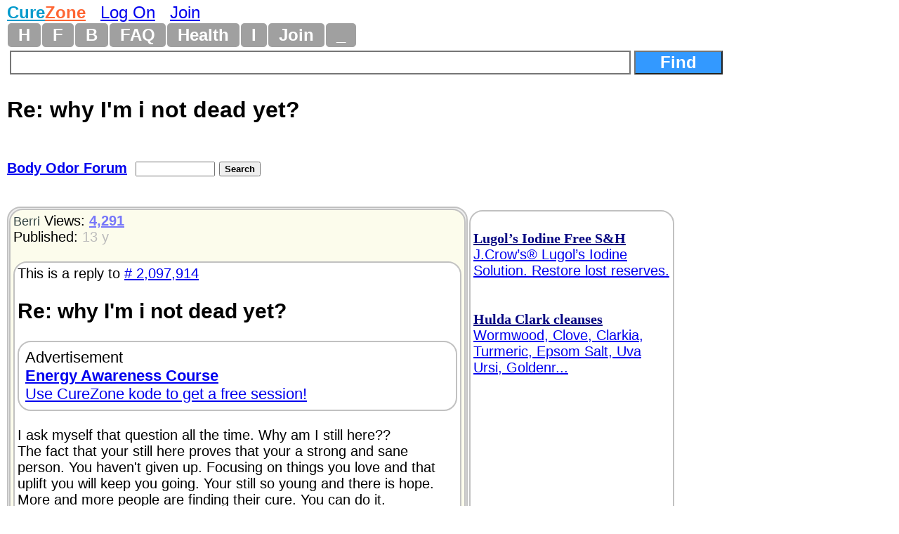

--- FILE ---
content_type: text/html
request_url: https://curezone.com/forums/fm.asp?i=2098225
body_size: 12146
content:
<!DOCTYPE html>
<html>
<head>
<meta name="viewport" content="width=device-width, initial-scale=1">

<META HTTP-EQUIV="Content-Type" CONTENT="text/html; charset=iso-8859-1">
<link async rel="stylesheet" type="text/css" media="all" href="/mlddmenu.css" />
<link async rel="stylesheet" type="text/css" media="all" href="mlddmenu.css" />
<link async rel="stylesheet" type="text/css" media="all" href="style.css" />
<link async rel="stylesheet" type="text/css" media="all" href="/st.css" />

<script async type="text/javascript" src="/mlddmenu.js"></script>






<title>Re: why I'm i not dead yet? (Body Odor Forum) 8/25/2013 2098225</title>
<meta name="description" content="I ask myself that question all the time. Why am I still here??
The fact that your still here proves that your a strong and sane person. You haven’t given up.  Focusing on things you love and that uplift you will keep you going. Your still so young and there is hope. More and more people are finding their cure. You can do it. 



">
<meta name="keywords" content="Re: why I'm i not dead yet? (Body Odor Forum) 8/25/2013 2098225">

<meta property="og:title" content="Re: why I'm i not dead yet? (Body Odor Forum) 8/25/2013 2098225" />
<meta property="og:description" content="I ask myself that question all the time. Why am I still here??
The fact that your still here proves that your a strong and sane person. You haven’t given up.  Focusing on things you love and that uplift you will keep you going. Your still so young and there is hope. More and more people are finding their cure. You can do it. 



" />
<meta property="og:type" content="website" />
<meta property="og:url" content="//curezone.com/forums/fm.asp?i=2098225"/>
<meta property="og:site_name" content="CureZone.org: Educating Instead of Medicating"/>



<script async src="https://pagead2.googlesyndication.com/pagead/js/adsbygoogle.js?client=ca-pub-0846790371736460" crossorigin="anonymous"></script>

<script type="text/javascript">
<!--
var url = "https://curezone.com?";
var title = 'Re: why I´m i not dead yet? (Body Odor Forum) 8...';
//-->
</script>



<script type="text/javascript" language="javascript">
        function RefreshImage(valImageId) {
            var objImage = document.getElementById(valImageId)
            if (objImage == undefined) {
                return;
            }
            var now = new Date();
            objImage.src = objImage.src.split('?')[0] + '?x=' + now.toUTCString();
        }
</script>




<!-- Google Tag Manager -->
<script>(function(w,d,s,l,i){w[l]=w[l]||[];w[l].push({'gtm.start':
new Date().getTime(),event:'gtm.js'});var f=d.getElementsByTagName(s)[0],
j=d.createElement(s),dl=l!='dataLayer'?'&l='+l:'';j.async=true;j.src=
'https://www.googletagmanager.com/gtm.js?id='+i+dl;f.parentNode.insertBefore(j,f);
})(window,document,'script','dataLayer','GTM-5X7TGPD');</script>
<!-- End Google Tag Manager -->


<!-- ~ Copyright (C) 2014-2015 Media.net Advertising FZ-LLC All Rights Reserved -->
<script type="text/javascript">
    window._mNHandle = window._mNHandle || {};
    window._mNHandle.queue = window._mNHandle.queue || [];
    medianet_versionId = "3121199"; 
</script>
<script src="https://contextual.media.net/dmedianet.js?cid=8CUBR5671" async="async"></script>
<!-- End Media.net Advertising -->


</head>
<body topmargin="2">
<!-- Google Tag Manager -->
<noscript>
<iframe src="https://www.googletagmanager.com/ns.html?id=GTM-5X7TGPD" height="0" width="0" style="display:none;visibility:hidden"></iframe></noscript>
<!-- End -->




<div id="fb-root"></div>
<script>(function(d, s, id) {
  var js, fjs = d.getElementsByTagName(s)[0];
  if (d.getElementById(id)) return;
  js = d.createElement(s); js.id = id;
  js.src = "//connect.facebook.net/en_US/sdk.js#xfbml=1&version=v2.0";
  fjs.parentNode.insertBefore(js, fjs);
}(document, 'script', 'facebook-jssdk'));</script>
<div>
<font size="5"><B><a href="/default.asp" title="curezone.com Homepage">
<FONT COLOR="#019ACC">Cure</FONT><FONT COLOR="#FE6533">Zone</FONT></a></b> &nbsp; 

 <a href="/login.asp" title="Log On CureZone">Log On</a> &nbsp;  <a href="/join.asp" title="Join CureZone">Join</a>

</font>
</div>


<!-- HTML Menu Code -->

<div class="mlddm_menue" >

<ul class="mlddm" id="menu1"  params="1,-1,300,slide,300,h,  1,5,1,1,1">

<li><a href="/default.asp" title="Homepage">H</a></li>

<li><a href="#" title="Forum Submenu">F</a>
<ul>
<li><a href="/forums/default.asp?v=0&o=0&q=0" title="List of all Forums">Hot Forums</a></li>
<li><a href="/forums/top50new.asp?q=4">New Forums</a></li>
<li><a href="/search.asp">Search Forums</a></li>
<li><a href="/forums/a.asp?q=4&o=0">All Forums Alphabetically</a></li>
<li><a href="/forums/a.asp?q=4&o=1">All Forums Chronologically</a></li>
<li><a href="/forums/s.asp?f=762&c=0&ob=h">Top Forum Stories</a></li>
<li><a href="/forums/s.asp?f=762&ob=v&c=8">The Best Of CureZone</a></li>
</ul>
</li>

<li><a href="#" title="Hot Blogs">B</a>
<ul>
<li><a href="/blogs/" title="Hot Blogs">Hot Blogs</a></li>
<li><a href="/blogs/top50new.asp">New Blogs</a></li>
<li><a href="/blogs/all.asp">All Blogs</a></li>
<li><a href="/blogs/top50.asp">Top Blogs</a></li>
<li><a href="/blogs/createblog.asp">Create Your Personal Blog</a></li>
</ul>
</li>

<li><a href="#"  title="Frequently Asked Questions And Answers">FAQ</a>
<ul>
<li><a href="/faq/default.asp">Knowledge Base</a></li>
<li><a href="/faq/p/default.asp">Surveys</a></li>
<li><a href="/faq/top50.asp">Top Questions & Answers</a></li>
<li><a href="/faq/new.asp">New Questions & Answers</a></li>
<li><a href="/faq/c.asp?a=2840">FAQ About Knowledge Base</a></li>
</ul>
</li>

<li><a href="#" title="Health, Diet, Cleansing">Health</a>
<ul>
<li><a href="/diseases/health.asp" title="Health, Diet, Cleansing">Health</a></li>
<li><a href="/cleanse/liver/default.asp" title="Liver Flush Recipes">Liver Flush</a></li>
<li><a href="/diet/elimination-rotation-diet.asp" title="Elimination Rotation Diet">Elimination Rotation Diet</a></li>
<li><a href="/cleanse/enema/fecal_transplantation.asp" title="Fecal Transplant, FMT">Fecal Transplant</a></li>
<li><a href="/cleanse/kidney/default.asp" title="Kidney Stones Cleanse">Kidney Stones Cleanse</a></li>
<li><a href="/diet/low_histamine_diet.asp" title="Low Histamine Diet">Low Histamine Diet</a></li>
<li><a href="/diet/default.asp" title="Healthy Diets">Healthy Diets</a></li>
<li><a href="/ER4YT/default.asp" title="Blood Type Diet">Blood Type Diet</a></li>
<li><a href="/cleanse/bowel/default.asp" title="Bowel Cleanse">Bowel Cleanse</a></li>
<li><a href="/cleanse/enema/default.asp" title="Enema">Enema</a></li>
<li><a href="/books/" title="Books">Books</a></li>
</ul>
</li>


<li><a href="#" title="Image Galleries and Albums">I</a>
<ul>
<li><a href="/ig/">Image Gallery</a></li>
<li><a href="/ig/f.asp?f=19">Video Folder</a></li>
<li><a href="/ig/f.asp?f=4528">Vaccine Videos</a></li>
<li><a href="/ig/f.asp?f=4527">Cancer Videos</a></li>
<li><a href="/ig/f.asp?f=4530">Conspiracy Videos</a></li>
<li><a href="/ig/video.asp">All Videos</a></li>
<li><a href="/ig/new.asp">New Uploads</a></li>
<li><a href="/ig/most_viewed.asp">Most Viewed</a></li>
<li><a href="/ig/most_voted.asp">Top Rated</a></li>
<li><a href="/ig/pdf.asp">PDFs</a></li>
<li><a href="/ig/doc.asp">DOCs</a></li>
<li><a href="/ig/audio.asp">Audio</a></li>
</ul>
</li>




<li><a href="/join.asp" title="Create New Account">Join</a></li>


<li><a href="#" title="Menu">_</a>
	<ul>

<li><a href="/login.asp">Log On</a></li>

<li><a href="/subscribe.asp">Newsletter</a></li>
<li><a href="/conversions.asp">Convert Units</a></li>
<li><a href="/m/find.asp">Find Users</a></li>
<li><a href="/stats/default.asp" title="Number of visitors">2694</a></li>
</ul>
</li>

</ul>
<div style="clear:both"></div>


</div>
<!-- END HTML Menu Code -->


<div class="searchbox"><form method="GET" action="/forums/search.asp">
<input type="text" name="q" size="12" value="" style="width: 70%; border-style:solid; border-width:2; font-size: 18pt; font-family: Arial,Verdena; font-weight:bold; padding-left:4; padding-right:4; padding-top:1; padding-bottom:1">
<input type="submit" value="Find" name="action" style="width: 10%; font-family: Arial,Verdena; font-size: 18pt; background-color: #3399FF; color: #FFFFFF;font-weight:bold"></form></div>


<div class="f_body">





<div class="fm_title">Re: why I'm i not dead yet?</div>

<div>
<div class="fmtitle"><a href="f3.asp?f=326&c=0">Body Odor Forum</a>&nbsp; </div>
<div class="fmtitle"><form method="GET" action="search.asp"><input type="hidden" value="326" name="f"><input type="text" name="q" size="12" value="" style="font-size: 10pt; font-family: Arial, Verdena">
<input type="submit" value="Search" name="action" style="font-family: Arial, Verdena; font-size: 10pt; font-weight:bold"></form></div>
</div>







<div>
<a name="i">&nbsp;</a><div class="am_body">

<div class="am_body_right">
<span align="left">

<br><font color="#000080"><a rel="nofollow" href="/a.asp?i=834" title="Lugol’s Iodine Free S&H J.Crow’s® Lugol’s Iodine Solution. Restore lost reserves. http://www.jcrowsmarketplace.com/index.asp?PageAction=VIEWCATS&Category=132&cz002"><b><font face="Times New Roman" color="#000080">Lugol’s Iodine Free S&H</font></b><br>J.Crow’s® Lugol’s Iodine Solution. Restore lost reserves.</font></a></font><br><br>
<br><font color="#000080"><a rel="nofollow" href="/a.asp?i=3157" title="Hulda Clark cleanses Wormwood, Clove, Clarkia, Turmeric, Epsom Salt, Uva Ursi, Goldenrod http://www.sbherbalremedies.com"><b><font face="Times New Roman" color="#000080">Hulda Clark cleanses</font></b><br>Wormwood, Clove, Clarkia, Turmeric, Epsom Salt, Uva Ursi, Goldenr...</font></a></font><br><br>

</span>

<div align="center"><script async src="//pagead2.googlesyndication.com/pagead/js/adsbygoogle.js"></script>
<!-- Kvadrat200x200 -->
<ins class="adsbygoogle" 
style="display:inline-block;width:200px;height:200px" 
data-ad-client="ca-pub-0846790371736460" 
data-ad-slot="8218450244"></ins>
<script>
(adsbygoogle = window.adsbygoogle || []).push({});
</script></div>
</div>

<div class="am_body_left">
<div class="am_body_left_message">

<div align="left">
<a style="text-decoration: none" href="/m/profile.asp?un=Berri" title="Click here to see my profile!"><font size="4" color="#334444">Berri</font></a>
 
Views: <a href="s.asp?f=326&ob=h&c=0"> <font color="#7777F9"><b>4,291</b></font> </a><br>
Published: <font color="#BBBBBB">13 y</font><br>


&nbsp;</div>
<div class="breakword"><div>This is a reply to <a href="fm.asp?i=2097914#i"># 2,097,914</a></div>
<h2>Re: why I'm i not dead yet?</h2>
<div class="am_body_left_ads">Advertisement<br><a rel="nofollow" href="/a.asp?i=5853" title="Energy Awareness Course Use CureZone kode to get a free session! https://mokienko.com/energy-awareness-course/?curezone"><b>Energy Awareness Course</b><br>Use CureZone kode to get a free session!</a><br>
</div>

<br>I ask myself that question all the time. Why am I still here??<BR>
The fact that your still here proves that your a strong and sane person. You haven't given up.  Focusing on things you love and that uplift you will keep you going. Your still so young and there is hope. More and more people are finding their cure. You can do it.<BR>
<BR>
<BR>
<BR>
<div>&nbsp;</div><div class="spacedlinks">
<FORM name="LogOn"><INPUT type="button" style="font-size: 18pt; color: #ff0000; font-weight: bold;" value="Log On To Reply" 	name="LogOn" 	onClick="window.location='/login.asp'"> ... or ... 
<INPUT type="button" style="font-size: 18pt; color: #000000; font-weight: bold;" value="Join CureZone To Reply" 	name="Join" 	onClick="window.location='/join.asp'">
</form>
</div>

<div><h2><a class="a2a_dd" href="https://www.addtoany.com/share"><img src="/images/share.png" border="0" alt="Share"></a>
<script defer src="https://static.addtoany.com/menu/page.js"></script></h2></div>
<div class="spacedlinks"><A HREF="/forums/s.asp?f=326&c=0&ob=d&m=Berri" title="All mesages sorted chronologically">All of my messges on this board</A>  
&nbsp; &nbsp; <A HREF="/forums/s.asp?f=762&c=0&ob=d&m=Berri" title="All mesages sorted chronologically">All of my messges anywhere</A></div>
</div>

<DIV><a title="Add This Message To Your CureZone Favorites!" rel="nofollow" href="add_message_to_favorites.asp?i=2098225">Add To Favorites!</a></DIV><div>
<div><a rel="nofollow" href="v.asp?i=2098225&V=Y">Like</a> &nbsp; &nbsp; <a rel="nofollow" href="v.asp?i=2098225&V=N">Dislike</a></div>


<br>Alert Moderators: <a style="text-decoration: none" rel="nofollow" href="flaghx.asp?i=2098225"><img border="0" src="alertbad.gif" 	 alt="Report Spam or bad message"></a> &nbsp;<a style="text-decoration: none" rel="nofollow" href="flagrx.asp?i=2098225"><img border="0" src="alertgood.gif"  alt="Alert Moderators on This GOOD Message"></a>
</div>

<div>
</div>
<div>
<a href="https://curezone.com/forums/disclaimer.asp">DISCLAIMER</a></div>
</font></b></div>

</div>


</div>

<div class="am_body"><div class="am_body_left"><div class="am_body_left_message"><h2>This Forum message belongs to a larger discussion thread. See the complete thread below. You can reply to this message!</h2></div></div></div>
</div>












<div>
<ul class="Level1">

<li class="liLevelA1A">
 <a target="_top" href="/forums/am.asp?i=2097914"><SPAN STYLE="background-color: #00FFCC; font-size: 20pt;">Expand this whole thread (23 messages)</span></a>
<br><br>
<A title="I have nothing to live for.

Every f***ing day i go to work trying to smile, trying to talk and have fun with others but i can’t let myself fully go, express myself, neither open up to others. Because of horrible low self esteem this godamn body odor has done to me.

I especially have trouble with girls and theres this one girl at work im especially awkward with, making me look like a retard creep or something.
I really want a girlfriend (never had one) and all the experiences that go with it. I want to know and feel what intimacy with one another feels like, just a normal life is all ... ... Click here to view this complete message" HREF="/forums/fm.asp?i=2097914#i">why I'm i not dead yet?</a>
 &nbsp;  <small><i><A style="text-decoration: none" HREF="s.asp?f=762&c=0&ob=d&m=corncob" title="All messages posted by corncob across all forums, sorted by date chronologically"><font color="#990033">corncob</font></a>
</i></small>
&nbsp; <font color="#BBBBBB">13 y</font>

 &nbsp;<font color="#BBBBFB" size="2">4,595</font>
<font size="1"></font>

<!--2097914-->

<ul class="Level2">

<li class="liLevelA2">
<A title="You are young - don’t worry, this crappy BO situation will be resolved. Sooner or later. I hope sooner because I’m 35 and life is passing by... if feel like I’m 80 years old. 

But I hope I will find a solution soon or in a year max. 

Read about gut issues, liver, minerals and vitamins, hormones and maybe you will find some solution. Because I’m pretty sure the answer is in there. It just has to be. ... Click here to view this complete message" HREF="/forums/fm.asp?i=2097975#i">You are young - don’t worry, this crappy BO situat...</a>
 &nbsp;  <small><i><A style="text-decoration: none" HREF="s.asp?f=762&c=0&ob=d&m=MrBaker" title="All messages posted by MrBaker across all forums, sorted by date chronologically"><font color="#990033">MrBaker</font></a>
</i></small>
&nbsp; <font color="#BBBBBB">13 y</font>

 &nbsp;<font color="#BBBBFB" size="2">4,491</font>

<!--2097975-->

<ul class="Level3">

<li class="liLevelA2">
<A title="Yes that’s it - life is passing by. I’ve spent the last 4 years basically in my room, why should that change all of a sudden? Oh because I’m a human being too who needs love and friends and social interaction sorry apparently God has chosen that I’m not worthy of it. If the best years of my life have passed by what do I need to live for anymore? To hope that one day at 58 I’ll be able to live together with people who are just wicked to their core who’ve humiliated and disrespected me my whole life? No thanks.
I’m tired of looking for an answer to something other people are given for free  ... ... Click here to view this complete message" HREF="/forums/fm.asp?i=2098112#i">Yes that’s it - life is passing by. I’ve spent the...</a>
 &nbsp;  <small><i><A style="text-decoration: none" HREF="s.asp?f=762&c=0&ob=d&m=%23167206" title="All messages posted by #167206 across all forums, sorted by date chronologically"><font color="#990033">#167206</font></a>
</i></small>
&nbsp; <font color="#BBBBBB">13 y</font>

 &nbsp;<font color="#BBBBFB" size="2">4,416</font>

<!--2098112-->

<ul class="Level4">

<li class="liLevelA2">
<A title="Exactly my feelings and thoughts. But don’t you have anything you really enjoy doing? Even in this terrible situation that you tell us very convincingly, I think there might be something that you can be happy or content. I was talking to a friend last night and I said I still enjoy reading books, watching movies, engaging in some intellectual activities. Internet certainly helps us and makes it easier to attain some of these. I know, we are still isolated and stigmatised; but I really enjoy misanthropic books which tell how wicked people they are indeed -for instance. The trouble is to ear ... ... Click here to view this complete message" HREF="/forums/fm.asp?i=2098164#i">Exactly my feelings and thoughts. But don’t you ha...</a>
 &nbsp;  <small><i><A style="text-decoration: none" HREF="s.asp?f=762&c=0&ob=d&m=demirbence" title="All messages posted by demirbence across all forums, sorted by date chronologically"><font color="#990033">demirbence</font></a>
</i></small>
&nbsp; <font color="#BBBBBB">13 y</font>

 &nbsp;<font color="#BBBBFB" size="2">4,371</font>

<!--2098164-->

</li>
<li class="liLevelA2">
<A title="@ tammi45

it’s not about believing or not believing, it’s about understanding body chemistry and finding solution. ... Click here to view this complete message" HREF="/forums/fm.asp?i=2098226#i">@ tammi45

it’s not about believing or not belie...</a>
 &nbsp;  <small><i><A style="text-decoration: none" HREF="s.asp?f=762&c=0&ob=d&m=MrBaker" title="All messages posted by MrBaker across all forums, sorted by date chronologically"><font color="#990033">MrBaker</font></a>
</i></small>
&nbsp; <font color="#BBBBBB">13 y</font>

 &nbsp;<font color="#BBBBFB" size="2">4,247</font>

<!--2098226-->

</li>
<li class="liLevelA2">
<A title="wow you summed it better than I ever could. ... Click here to view this complete message" HREF="/forums/fm.asp?i=2098440#i">wow you summed it better than I ever could.</a>
 &nbsp;  <small><i><A style="text-decoration: none" HREF="s.asp?f=762&c=0&ob=d&m=ToNoAvail" title="All messages posted by ToNoAvail across all forums, sorted by date chronologically"><font color="#990033">ToNoAvail</font></a>
</i></small>
&nbsp; <font color="#BBBBBB">13 y</font>

 &nbsp;<font color="#BBBBFB" size="2">4,283</font>

<!--2098440-->

</li>
<li class="liLevelA2">
<A title="wow you summed it up better than I ever could. ... Click here to view this complete message" HREF="/forums/fm.asp?i=2098441#i">wow you summed it up better than I ever could.</a>
 &nbsp;  <small><i><A style="text-decoration: none" HREF="s.asp?f=762&c=0&ob=d&m=ToNoAvail" title="All messages posted by ToNoAvail across all forums, sorted by date chronologically"><font color="#990033">ToNoAvail</font></a>
</i></small>
&nbsp; <font color="#BBBBBB">13 y</font>

 &nbsp;<font color="#BBBBFB" size="2">4,398</font>

<!--2098441-->

</li></ul>
</li></ul>
</li>
<li class="liLevelA2">
<A title="IM 55 been there my friend felt just like you do now. I think the girl thing was the worst,embarrasing when you tried to talk to one or get the courage up to try to ask her out only to have her tell you ya need a bath or you stink. I met a girl at 22 who I didn’t seem to offend and actually liked me. We been married 34 years and to this day she still says she don’t smell anything bad even though others did. It will happen just be yourself or as close as you can be even though we are cursed seems like, we can still have some sort of lives. ... Click here to view this complete message" HREF="/forums/fm.asp?i=2098210#i">IM 55 been there my friend felt just like you do n...</a>
 &nbsp;  <small><i><A style="text-decoration: none" HREF="s.asp?f=762&c=0&ob=d&m=bd57" title="All messages posted by bd57 across all forums, sorted by date chronologically"><font color="#990033">bd57</font></a>
</i></small>
&nbsp; <font color="#BBBBBB">13 y</font>

 &nbsp;<font color="#BBBBFB" size="2">4,392</font>

<!--2098210-->

</li>
<li class="liLevelA2">
<A title="I ask myself that question all the time. Why am I still here??
The fact that your still here proves that your a strong and sane person. You haven’t given up.  Focusing on things you love and that uplift you will keep you going. Your still so young and there is hope. More and more people are finding their cure. You can do it. 



 ... Click here to view this complete message" HREF="/forums/fm.asp?i=2098225#i">I ask myself that question all the time. Why am I ...</a>
 &nbsp;  <small><i><A style="text-decoration: none" HREF="s.asp?f=762&c=0&ob=d&m=Berri" title="All messages posted by Berri across all forums, sorted by date chronologically"><font color="#990033">Berri</font></a>
</i></small>
&nbsp; <font color="#BBBBBB">13 y</font>

 &nbsp;<font color="#BBBBFB" size="2">4,291</font>

<a name="i">&nbsp;</a><div class="am_body"><div class="am_body_left"><div class="am_body_left_message"><h2>This is the position of the above message within the thread.</h2></div></div></div>

</li>
<li class="liLevelA2">
<A title="I know how you feel - I sometimes wonder if I’d still be here if I didn’t have my kids to think about.  It feels as though I haven’t actually lived since I was about 12 years old and this odour turned up... I just exist.

Hang in there, surely something positive has to happen for us eventually.  There’s got to be a cure out there somewhere, that’s what I keep telling myself anyway. ... Click here to view this complete message" HREF="/forums/fm.asp?i=2098230#i">I know how you feel - I sometimes wonder if I’d st...</a>
 &nbsp;  <small><i><A style="text-decoration: none" HREF="s.asp?f=762&c=0&ob=d&m=WanderingWinter" title="All messages posted by WanderingWinter across all forums, sorted by date chronologically"><font color="#990033">WanderingWinter</font></a>
</i></small>
&nbsp; <font color="#BBBBBB">13 y</font>

 &nbsp;<font color="#BBBBFB" size="2">4,282</font>

<!--2098230-->

</li>
<li class="liLevelA2">
<A title="Because we have the right to be here as much as anyone else does. ... Click here to view this complete message" HREF="/forums/fm.asp?i=2098443#i">Because we have the right to be here as much as an...</a>
 &nbsp;  <small><i><A style="text-decoration: none" HREF="s.asp?f=762&c=0&ob=d&m=ToNoAvail" title="All messages posted by ToNoAvail across all forums, sorted by date chronologically"><font color="#990033">ToNoAvail</font></a>
</i></small>
&nbsp; <font color="#BBBBBB">13 y</font>

 &nbsp;<font color="#BBBBFB" size="2">4,284</font>

<!--2098443-->

</li>
<li class="liLevelA2">
<A title="Your life has a purpose! You are here on purpose not by mistake! There is someone for everyone BELIEVE THAT! Everyone is loved by someone and no odor can stop that! ... Click here to view this complete message" HREF="/forums/fm.asp?i=2099176#i">Your life has a purpose! You are here on purpose n...</a>
 &nbsp;  <small><i><A style="text-decoration: none" HREF="s.asp?f=762&c=0&ob=d&m=BhsiahRD" title="All messages posted by BhsiahRD across all forums, sorted by date chronologically"><font color="#990033">BhsiahRD</font></a>
</i></small>
&nbsp; <font color="#BBBBBB">13 y</font>

 &nbsp;<font color="#BBBBFB" size="2">4,232</font>

<!--2099176-->

</li>
<li class="liLevelA2">
<A title="I had almost all the problems you have my entire life. spent every extra penny I had on supplements and anything people told me was effective. I was as miserable as you are. until I stopped drinking coffee. It seems that my whole digestive system was inflamed by the coffee I drank. 



Give it a try. Stop drinking coffee for a week to see what happens. Do not substitute it with decaffeinated.coffee. I was drinking it for years and years, and still I had the problem. Stop the coffee first. If it does not work, avoid all sources of caffeine. I heard that it worsens the problem.

Concen ... ... Click here to view this complete message" HREF="/forums/fm.asp?i=2099583#i">I had almost all the problems you have my entire l...</a>
 &nbsp;  <small><i><A style="text-decoration: none" HREF="s.asp?f=762&c=0&ob=d&m=mindy22158" title="All messages posted by mindy22158 across all forums, sorted by date chronologically"><font color="#990033">mindy22158</font></a>
</i></small>
&nbsp; <font color="#BBBBBB">13 y</font>

 &nbsp;<font color="#BBBBFB" size="2">4,467</font>

<!--2099583-->

<ul class="Level3">

<li class="liLevelA2">
<A title="half of the coffee is pesticides, so it is a poison basically.... ... Click here to view this complete message" HREF="/forums/fm.asp?i=2099602#i">half of the coffee is pesticides, so it is a poiso...</a>
 &nbsp;  <small><i><A style="text-decoration: none" HREF="s.asp?f=762&c=0&ob=d&m=earlgrey" title="All messages posted by earlgrey across all forums, sorted by date chronologically"><font color="#990033">earlgrey</font></a>
</i></small>
&nbsp; <font color="#BBBBBB">13 y</font>

 &nbsp;<font color="#BBBBFB" size="2">4,181</font>

<!--2099602-->

</li>
<li class="liLevelA2">
<A title="thank you mindy, i haven’t thought of caffeine and those other foods as a possible culprit. I don’t drink coffee (never did) but i do indulge in chocolate and possible other caffeinated (is that even a word?) sources. Ill keep this in mind when trying out the gluten free diet im planning on doing thanks! ... Click here to view this complete message" HREF="/forums/fm.asp?i=2100549#i">thank you mindy, i haven’t thought of caffeine and...</a>
 &nbsp;  <small><i><A style="text-decoration: none" HREF="s.asp?f=762&c=0&ob=d&m=corncob" title="All messages posted by corncob across all forums, sorted by date chronologically"><font color="#990033">corncob</font></a>
</i></small>
&nbsp; <font color="#BBBBBB">13 y</font>

 &nbsp;<font color="#BBBBFB" size="2">4,192</font>

<!--2100549-->

</li></ul>
</li>
<li class="liLevelA2">
<A title="


http://curezone.com/cleanse/   (go to this site under cleanse for order of cleanse and duration)  Also, can search this site for more research on each supplement
colon cleanse to remove mucoid plaque and parasite cleanse under the directory
colon cleanse: organic whole psyllium husk with activated charcoal OR organic whole psyllium with terramin clay
6 to 8 months then 4 to 5X a week for life (if you want see what comes out do terramin clay)—after 8 months can intake less clay
organic whole psyllium from  http://www.amazon.com/Now-Foods-Organic-Psyllium-12-Ounce/dp/B002N0H38C/ref ... ... Click here to view this complete message" HREF="/forums/fm.asp?i=2099587#i">


http://curezone.com/cleanse/   (go to this s...</a>
 &nbsp;  <small><i><A style="text-decoration: none" HREF="s.asp?f=762&c=0&ob=d&m=earlgrey" title="All messages posted by earlgrey across all forums, sorted by date chronologically"><font color="#990033">earlgrey</font></a>
</i></small>
&nbsp; <font color="#BBBBBB">13 y</font>

 &nbsp;<font color="#BBBBFB" size="2">4,264</font>

<!--2099587-->

<ul class="Level3">

<li class="liLevelA2">
<A title="Sauna to sweat all the odor away and Scrub your body with Dr. Bronner Peppermint soap...use olive oil as mouth wash: swish 2 tablespoon in your mouth for 20 mins

Brush your teeth and floss morning and night...floss your last top and bottom moler and brush your tongue and sides and roof of your mouth

I really believe you will rid of all body odor in 6 months to 1 1/2 years-- after my boyfriend did all the cleanse, he no longer smell at night sleeping next to me...well he smells 80% less...

Colon cleanse and parasite cleanse is key to rid of body odor...

only eat organic-- fruit, ... ... Click here to view this complete message" HREF="/forums/fm.asp?i=2099594#i">Sauna to sweat all the odor away and Scrub your bo...</a>
 &nbsp;  <small><i><A style="text-decoration: none" HREF="s.asp?f=762&c=0&ob=d&m=earlgrey" title="All messages posted by earlgrey across all forums, sorted by date chronologically"><font color="#990033">earlgrey</font></a>
</i></small>
&nbsp; <font color="#BBBBBB">13 y</font>

 &nbsp;<font color="#BBBBFB" size="2">4,350</font>

<!--2099594-->

</li></ul>
</li>
<li class="liLevelA2">
<A title="Please try the cleanses outlined.... the bare bone of the parasite cleanse would be DE, ozonated hemp oil, humaworm, and zapper ($35 ones work as well-- there is a rubber wrist one at Orgoncrystals.com)....some parasites are one celled and some parasites look like small round poop with white sesame seeds, slimy brown things or mucous so it would be difficult to tell if you are eliminating them...and you need to remove the mucoid plaque b/c the parasites will burrow in it...

You are here for solutions that is the first step...be patient cleanses take up to 10 months to 2 years to be 100% ... ... Click here to view this complete message" HREF="/forums/fm.asp?i=2099598#i">Please try the cleanses outlined.... the bare bone...</a>
 &nbsp;  <small><i><A style="text-decoration: none" HREF="s.asp?f=762&c=0&ob=d&m=earlgrey" title="All messages posted by earlgrey across all forums, sorted by date chronologically"><font color="#990033">earlgrey</font></a>
</i></small>
&nbsp; <font color="#BBBBBB">13 y</font>

 &nbsp;<font color="#BBBBFB" size="2">4,324</font>

<!--2099598-->

<ul class="Level3">

<li class="liLevelA2">
<A title="look under cleansing on the main page for liver cleanse and kidney cleanse tea by Andreas Mortiz-- I skip the Epsom salt ... Click here to view this complete message" HREF="/forums/fm.asp?i=2099601#i">look under cleansing on the main page for liver cl...</a>
 &nbsp;  <small><i><A style="text-decoration: none" HREF="s.asp?f=762&c=0&ob=d&m=earlgrey" title="All messages posted by earlgrey across all forums, sorted by date chronologically"><font color="#990033">earlgrey</font></a>
</i></small>
&nbsp; <font color="#BBBBBB">13 y</font>

 &nbsp;<font color="#BBBBFB" size="2">4,243</font>

<!--2099601-->

<ul class="Level4">

<li class="liLevelA2">
<A title="thanks earl. Ive tried some of the things you have listed here already to no avail. I should definitely sweat more as i work in a polluted shop. I also cleanse from time to time but nothing major ill start a cleanse program and stick with it everyday also im going to try a gluten free diet as someone who cured their body odor here mentioned recently ... Click here to view this complete message" HREF="/forums/fm.asp?i=2100548#i">thanks earl. Ive tried some of the things you have...</a>
 &nbsp;  <small><i><A style="text-decoration: none" HREF="s.asp?f=762&c=0&ob=d&m=corncob" title="All messages posted by corncob across all forums, sorted by date chronologically"><font color="#990033">corncob</font></a>
</i></small>
&nbsp; <font color="#BBBBBB">13 y</font>

 &nbsp;<font color="#BBBBFB" size="2">4,307</font>

<!--2100548-->

<ul class="Level5">

<li class="liLevelA2">
<A title="I hope everything works out for you, you will find your soul mate, no worries...I myself eat only fruit, vegetables, fish, and chicken-- all organic and free-range...and when I get very hungry- I’ll have a half of watermelon as I am eating one right now....
Believe me, I sometimes ask myself why is life so difficult and all the reoccurring hardships that one goes through, is there an ultimate lesson....be glad that you get depressed b/c anyone who is smart will think and ponder and people that I know that are happy constantly are pretty dumb so the question would be - would you rather be  ... ... Click here to view this complete message" HREF="/forums/fm.asp?i=2100556#i">I hope everything works out for you, you will find...</a>
 &nbsp;  <small><i><A style="text-decoration: none" HREF="s.asp?f=762&c=0&ob=d&m=earlgrey" title="All messages posted by earlgrey across all forums, sorted by date chronologically"><font color="#990033">earlgrey</font></a>
</i></small>
&nbsp; <font color="#BBBBBB">13 y</font>

 &nbsp;<font color="#BBBBFB" size="2">4,152</font>

<!--2100556-->

<ul class="Level6">

<li class="liLevelA2">
<A title="see links for TMAU , Mebo. and choline content of foods. foods high in choline to avoid ie eggs, fish, red meats, fast foods, soy, sauces, beans, broccoli. This must be strictly followed to eliminate odors such as feces, gas, etc.

TMAU.org

MEBO see http://www.meboblog.com/

http://www.bloodbornebodyodorandhalitosis.com/search/label/important

http://www.ars.usda.gov/SP2UserFiles/Place/12354500/Data/Choline/Choln02.     start on page 12, column 3 total choline

http://health-diet.us/choline/

these foods in following link are LOW in choline. from USDA database
http://www.mebo ... ... Click here to view this complete message" HREF="/forums/fm.asp?i=2103421#i">see links for TMAU , Mebo. and choline content of ...</a>
 &nbsp;  <small><i><A style="text-decoration: none" HREF="s.asp?f=762&c=0&ob=d&m=tiredofthis" title="All messages posted by tiredofthis across all forums, sorted by date chronologically"><font color="#990033">tiredofthis</font></a>
</i></small>
&nbsp; <font color="#BBBBBB">13 y</font>

 &nbsp;<font color="#BBBBFB" size="2">4,292</font>

<!--2103421-->

</li></ul>
</li></ul>
</li></ul>
</li></ul>
</li>
<li class="liLevelA2">
<A title="Hi Corncob,

When I think of odors I think of hidden internal infections.  Hope this video clip helps you understand how you can start to change your situation.

Questions & Answers 151 - Fast Forward to 52:15 - 57:00 Minutes
http://www.youtube.com/watch?v=A5GpHpDjCwM

Lots of good videos from Dr. Morse on his backup channel:  http://www.youtube.com/user/DrRobertMorseND

YouTube deleted many of the videos on his main channel.

Check out the ones on the ”Great Lymphatic System”, ”Cancer the Raw Truth” and the ”Art of Detoxification”.  If & when you decide to do this a light bulb  ... ... Click here to view this complete message" HREF="/forums/fm.asp?i=2109404#i">Hi Corncob,

When I think of odors I think of hi...</a>
 &nbsp;  <small><i><A style="text-decoration: none" HREF="s.asp?f=762&c=0&ob=d&m=Kiki7777" title="All messages posted by Kiki7777 across all forums, sorted by date chronologically"><font color="#990033">Kiki7777</font></a>
</i></small>
&nbsp; <font color="#BBBBBB">13 y</font>

 &nbsp;<font color="#BBBBFB" size="2">4,073</font>

<!--2109404-->

</li></ul>
</li></ul>

</div>





<center>

<p><br>&nbsp;</p>
<p><B><a href="https://www.curezone.org/donations.asp"><FONT SIZE="4">Donate to CureZone</FONT></a></B>
<form action="https://www.paypal.com/cgi-bin/webscr" method="post">
<input type="hidden" name="cmd" value="_s-xclick">
<input type="image" src="/btn_donateCC_LG.gif" border="0" name="submit" alt="PayPal - The safer, easier way to pay online!">
<img alt="" border="0" src="/pixel.gif" width="1" height="1">
<input type="hidden" name="encrypted" value="-----BEGIN [base64]/unQL685aXrDSOOGVEgPNUykGx2mWXKv0yWYJdTTkhePYwzxiTQnAkkfOLdwlZRNUt+wOk2UxoxOQNTK5rDOPs6NYP8xMo60liqzLHb/+faLTOAjBcVc2wICPE0rQzkfA8ainwJriqdX6yTugV3xFtiBGvvJ6d7xjRDELMAkGBSsOAwIaBQAwgdQGCSqGSIb3DQEHATAUBggqhkiG9w0DBwQIx45NHSZ95qWAgbDssdnREbchXhIDfgNsY+O1jjvyyZhAPcJ/g3ArpezGsnQZTv6RP3zIV6uW4WRzUqvVAc42IHDQruHsezT6rB70So8gbV6eWLx/BOpRGffjkX5tacvIYAvZVOFnOd9H1mCt0A+7r3RHipfgQnXWBl6bHIoW/FT3615O0kuVX/ifLCjkLFO25nf/Fafuf8/ceRueJO0TZwHcan6SHhy9fcJkBhsjhyq0T+Gz/[base64]/Za+GJ/[base64]/9j/iKG4Thia/[base64]//+doIJjPz0hcjzHk5m9WRclKDN+RyEo=-----END PKCS7-----
">
</form>






<center>




<hr width="50%" size="5">



<p><a target="_blank" href="https://www.curezone.org/forums/s.asp?f=83&ob=d&c=1&m=&t=150&p=0">CureZone Newsletter</a> is distributed in partnership with <a target="_blank" href="https://www.netatlantic.com">https://www.netatlantic.com</a></p>
<hr width="50%" size="5">




<p>
<b>
<a target="_blank" href="/contact.asp">Contact Us</a>
- <a target="_blank" href="/sponsorship.asp">Advertise</a>
- <a target="_blank" href="/stats/">Stats</a>
</b>
</p>




<form action="https://www.paypal.com/donate" method="post" target="_top">
<input type="hidden" name="hosted_button_id" value="8TVV993GAJ32J" />
<input type="image" src="https://www.paypalobjects.com/en_US/NO/i/btn/btn_donateCC_LG.gif" border="0" name="submit" title="PayPal - The safer, easier way to pay online!" alt="Donate with PayPal button" />
<img alt="" border="0" src="https://www.paypal.com/en_NO/i/scr/pixel.gif" width="1" height="1" />
</form>


<div>Copyright 1999 - 2026&nbsp; <a href="/default.asp">curezone.com</a></div>
<p>0.422 sec, (1)</p>
</center>



<script defer src="https://static.cloudflareinsights.com/beacon.min.js/vcd15cbe7772f49c399c6a5babf22c1241717689176015" integrity="sha512-ZpsOmlRQV6y907TI0dKBHq9Md29nnaEIPlkf84rnaERnq6zvWvPUqr2ft8M1aS28oN72PdrCzSjY4U6VaAw1EQ==" data-cf-beacon='{"version":"2024.11.0","token":"ff2cac2388fa4da5970c2c457e3923c8","r":1,"server_timing":{"name":{"cfCacheStatus":true,"cfEdge":true,"cfExtPri":true,"cfL4":true,"cfOrigin":true,"cfSpeedBrain":true},"location_startswith":null}}' crossorigin="anonymous"></script>
</body></html> 
</center>






</div>











</body></html>

--- FILE ---
content_type: text/html; charset=utf-8
request_url: https://www.google.com/recaptcha/api2/aframe
body_size: 250
content:
<!DOCTYPE HTML><html><head><meta http-equiv="content-type" content="text/html; charset=UTF-8"></head><body><script nonce="3KhYGmM1mu7L-54NKCnxQA">/** Anti-fraud and anti-abuse applications only. See google.com/recaptcha */ try{var clients={'sodar':'https://pagead2.googlesyndication.com/pagead/sodar?'};window.addEventListener("message",function(a){try{if(a.source===window.parent){var b=JSON.parse(a.data);var c=clients[b['id']];if(c){var d=document.createElement('img');d.src=c+b['params']+'&rc='+(localStorage.getItem("rc::a")?sessionStorage.getItem("rc::b"):"");window.document.body.appendChild(d);sessionStorage.setItem("rc::e",parseInt(sessionStorage.getItem("rc::e")||0)+1);localStorage.setItem("rc::h",'1768968168038');}}}catch(b){}});window.parent.postMessage("_grecaptcha_ready", "*");}catch(b){}</script></body></html>